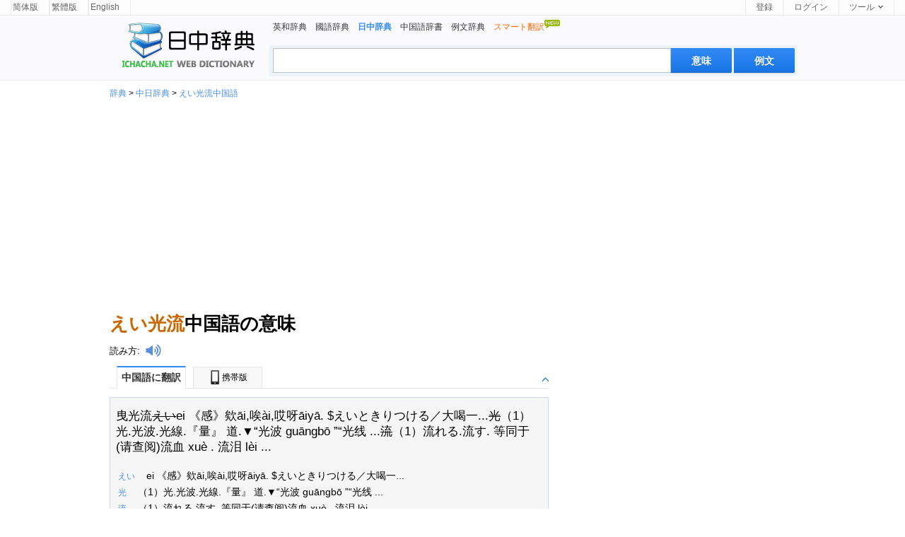

--- FILE ---
content_type: text/html; charset=utf-8
request_url: https://ja.ichacha.net/chinese/%E3%81%88%E3%81%84%E5%85%89%E6%B5%81.html
body_size: 7361
content:






<!DOCTYPE html>
<html lang="ja">

<head id="Head1"><meta http-equiv="Content-Type" content="text/html; charset=utf-8" /><meta http-equiv="Content-Language" content="ja" /><meta name="applicable-device" content="pc" /><meta name="viewport" content="width=device-width, initial-scale=1.0, maximum-scale=5.0, minimum-scale=1.0" /><link rel="icon" href="/favicon.ico" type="/image/x-icon" /><link rel="shortcut icon" href="/favicon.ico" type="/image/x-icon" /><link rel="stylesheet" rev="stylesheet" href="/App_Themes/css5.css" type="text/css" />


<script type="text/javascript">
    var lang = "zh";
</script>





<script data-ad-client="ca-pub-3629292215446789" async src="https://pagead2.googlesyndication.com/pagead/js/adsbygoogle.js"></script>

<script type="application/ld+json">
{
  "@context": "http://schema.org",
  "@type": "WebSite",
  "name": "iChaCha辞典",
  "url": "https://ja.ichacha.net"
}
</script>
<script type="application/ld+json">
{
 "@context": "http://schema.org",
 "@type": "BreadcrumbList",
 "itemListElement":
 [
  {
   "@type": "ListItem",
   "position": 1,
   "item":
   {
    "@id": "https://ja.ichacha.net/chinese/",
    "name": "日中中日辞典"
    }
  }
 ]
}
</script>

<style type="text/css">
.laba {
    position: relative;
    top: 4px;
    display: inline-block;
    width: 22px;
    padding-left: 8px;
    height: 18px;
    background: url(/images/laba.png) no-repeat 8px 0;
    background-size: 22px 18px;
    -webkit-background-size: 22px 18px;
    -webkit-touch-callout: none;
}

.labawb {
    position: relative;
    top: 4px;
    display: inline-block;
    width: 16px;
    margin-left: 6px;
    height: 16px;
    background: url(/images/laba.svg) no-repeat 1px 0;
    background-size: 16px 16px;
    -webkit-background-size: 16px 16px;
    -webkit-touch-callout: none
}

.borderTblue {
    margin: 0 auto;
}
.tabTitleBar h4 {
    padding: 10px 12px;
    font-size: 18px;
    border-bottom: #e7e7e7 1px solid;
    margin-bottom:8px;
    font-weight:bold;
}
h3.feed_new_tit {
    font-size: 18px;
    color: #4f4f4f;
    height: 28px;
    margin-bottom: 7px;
    border-bottom: 1px solid #ddd;
}

h3.feed_new_tit .txt {
    display: block;
    float: left;
    font-size: 18px;
    color: #2c3033;
}
.newList-in {
    padding: 0 0px 10px 0;
    overflow:auto;
}
.newsList li {
    width: 100%;
    height: 24px;
    overflow: hidden;
    font-size: 14px;
    padding: 3px 0;
    overflow: hidden;
    text-overflow: ellipsis;
    white-space: nowrap;
}
.newList-in li a{
    font-size:13px;
    color:black;
}
.newList-in li a:hover{
    color:#2398f2;
}
.newList-in a{
    font-size:13px;
    color:black;
}
.newList-in a:hover{
    color:#2398f2;
}
.newsList li em {
    margin: 3px 10px 0px 0px;
    width: 20px;
    height: 20px;
    text-align: center;
    color: #d52b2b;
    line-height: 15px;
    overflow: hidden;
    font-size: 16px;
    float: left;
    _margin-top: 0px;
}
.trnsBxTx {
    box-shadow: 0 3px 5px -3px #888 inset;
    font-size: 15px;
    height: 200px;
    margin: 3px auto;
    overflow: auto;
    resize: none;
    padding: 5px;
    width: 328px;
}
#trnsBxBT {
    border-collapse: collapse;
    font-size: 12px;
    margin: 0 auto;
    padding-bottom: 8px;
    width: 328px;
    margin-top: 8px;
    height: 30px;
    border-bottom: 1px solid #ddd;
}
#trnsBxBTC {
    font-size: 14px;
    float: left;
}
#trnsBxBTC input {
    position: relative;
    top: 2px;
    vertical-align: baseline;
}
#trnsBxBTR {
    float: right;
}
.search3 {
    display: inline-block;
    width: 68px;
    height: 28px;
    border-width: 0;
    font-size: 14px;
    color: #fff;
    background-color: #328AF4;
    border-radius: 3px;
    text-align: center;
}
.downloadLinks {
    padding: 8px 0;
}
.downloadLinks ul li .downloadIcon {
    display: inline-block;
    width: 20px;
    height: 20px;
    overflow: hidden;
    vertical-align: middle;
}
.downloadLinks ul li a {
    font-size: 13px;
    color: #1e1e1e;
}
.downloadLinks ul li .downloadIcon .appStoreIcon {
    left: -5px;
}
.downloadLinks ul li {
    display: inline-block;
    margin-right: 9px;
}
.downloadLinks ul li:after {
    content: "";
    display: inline-block;
    width: 1px;
    height: 12px;
    background-color: rgba(0,0,0,.3);
    margin: 0 0 4px 15px;
    vertical-align: bottom;
}
.downloadLinks ul li:last-child:after{display:none}
.onlyPc {
    display: block!important;
}
</style>

<script type="text/javascript">
  window._taboola = window._taboola || [];
  _taboola.push({photo:'auto'});
  !function (e, f, u, i) {
    if (!document.getElementById(i)){
      e.async = 1;
      e.src = u;
      e.id = i;
      f.parentNode.insertBefore(e, f);
    }
  }(document.createElement('script'),
  document.getElementsByTagName('script')[0],
  '//cdn.taboola.com/libtrc/ichachanet/loader.js',
  'tb_loader_script');
  if(window.performance && typeof window.performance.mark == 'function')
    {window.performance.mark('tbl_ic');}
</script>

<meta name="description" content="えい光流 中国語の意味: 曳光流えいei 《感》欸āi,唉ài,哎呀āiyā. $えいときりつける／大喝一…. えい光流を日本語に翻訳する例文ピンインと音声で発音 " /><meta name="keywords" content="えい光流中国語, えい光流中国語の意味, えい光流例文, えい光流発音" /><meta name="mobile-agent" content="format=html5;url=https://ja.ichacha.net/mzh/えい光流.html" /><link rel="alternate" media="only screen and (max-width: 640px)" href="https://ja.ichacha.net/mzh/えい光流.html" /><link rel="alternate" hreflang="zh" href="https://www.ichacha.net/jp/えい光流.html" /><link rel="alternate" hreflang="zh-Hant" href="https://tw.ichacha.net/jp/えい光流.html" /><title>
	えい光流中国語 - えい光流中国語の意味
</title></head>



<body>


<div id="topbar">
    <div class="topl">
        
                <a href="https://www.ichacha.net/jp/えい光流.html">简体版</a>
                <a href="https://tw.ichacha.net/jp/えい光流.html">繁體版</a>
                <a href="https://eng.ichacha.net/jp/えい光流.html">English</a>
    </div>
    <div class="topr">
        <a href="#" id="btnLogin">登録</a> <a href="#" id="btnReg">ログイン</a>
          <div class="tool">
            <a href="#"><b>ツール</b><i></i></a>
          <ul class="tlist">
                <li><a href="#" onclick="this.style.behavior='url(#default#homepage)';this.setHomePage('https://ja.ichacha.net/chinese/');"><i class="scb"></i>ホームページに設定</a></li>
                <li><a href="javascript:bookmarksite('ja.ichacha.net -- Superb Translation Assistant', 'https://ja.ichacha.net/chinese/')"><i class="scb"></i>お気に入りを追加</a></li>
                

            </ul>
        </div>
    </div>
</div>

    <!--headerstar-->
    <div id="header">
    
        <div class="headerC">

            <div class="search_main">
                <div class="nav_list">
                    <ul>
                        <li><a href="/english/">英和辞典</a></li>
                        <li><a href="/japanese/">國語辞典</a></li>
                        <li><strong>日中辞典</strong></li>
                        <li><a href="/hy/">中国語辞書</a></li>
                        <li><a href="/sentence/">例文辞典</a></li>
                        <li><a href="/translate.aspx"><span style="color:#FF6600;">スマート翻訳<img src="/images/new.gif" border="0" style="padding-bottom:10px"/></span></a></li>
                    </ul>
                </div>
                <div class="search_box">
                    <input name="txtSearch" type="text" id="txtSearch" maxlength="64" class="input_style2 fl" style="color:#a0a0a0" />
                    <input onmouseout="this.className='search2'" onmouseover="this.className='search2 search_hover2'"
                        type="submit" class="search2" id="submitBtnZJ" onclick="do_search('zj')" value ="例文">    
                    <input onmouseout="this.className='search2'" onmouseover="this.className='search2 search_hover2'"
                        type="submit" class="search2" id="submitBtn" onclick="do_search('zh')" value ="意味">
                </div>
            </div>
            <div class="logo_zh">
                <a style="position: relative" title="中日辞典" href="/chinese/">
                    
                </a>
            </div>
        </div>
    </div>
    <!--headerend-->


<div style="margin:0 auto;width:970px">
    
<div id="breadcrumb"><a href="/">辞典</a> &gt; <a href="/chinese/">中日辞典</a> &gt; <a href="/chinese/えい光流.html">えい光流中国語</a></div>

    <div style="width:970px;height:280px;margin:5px 0 5px 0;text-align:center">
<script async src="//pagead2.googlesyndication.com/pagead/js/adsbygoogle.js"></script>
<!-- 桌面自适应 -->
<ins class="adsbygoogle"
     style="display:block"
     data-ad-client="ca-pub-3629292215446789"
     data-ad-slot="1977611807"
     data-ad-format="auto"></ins>
<script>
    (adsbygoogle = window.adsbygoogle || []).push({});
</script>
    </div>
<div style="width:970px">
<div class="content">
        <div style="padding:10px 0 10px 0;vertical-align:middle">
            <h1 style="font-size:26px;line-height:30px"><span style="color:#C60">えい光流</span>中国語の意味</h1></div>
        <div style="font-size:16px"><div style="padding:0 0 0px 0;vertical-align:middle;font-size:13px"><a href="/fayin/えい光流.html" title="えい光流読み方" style="color:black">読み方</a>:<i class="laba" onClick="playMp3('sound')" /></i><audio preload="none" id='sound' src="/audio.aspx?q=えい光流&l=jp"></audio></div></div>
                    <div id="tabbox" class="tab"><h2><span class="current" id="trans1" onClick="tabyd(this, 'trans')">中国語に翻訳</span><span id="trans4"><a href="/mzh/えい光流.html" style="color:black;text-decoration:none"><img src="/images/phone.jpg" style="width:20px;height:20px;padding:0 0 2px 0" alt="モバイル版">携帯版</a></span><div id="transToggleTab" class="toggle toggleOpen" rel="#transToggle" onclick="toggleTab('transToggleTab','transToggle')"></div></h2><div id="transToggle" style="font-size:13px;color:black"><div id="trans_dt1" class="trans-container tab-content" style="width:611px;display:block;font-size:16px;background-color:#F6F6F6;border:1px solid #ccd5ff;padding:5px 8px 0 0"><ul class="tran_list"><li>曳光流<c><s>えい</s><t>ei 《感》欸āi,唉ài,哎呀āiyā. $えいときりつける／大喝一...</t></c><c><s>光</s><t>（1）光.光波.光線.『量』 道.▼“光波 guāngbō ”“光线 ...</t></c><c><s>流</s><t>（1）流れる.流す. 等同于(请查阅)流血 xuè . 流泪 lèi ...</t></c></li></ul><ul class="compo_list"><li><a href="えい.html"><span class="style5" style="font-size:12px;">えい</span></a>&nbsp;&nbsp;&nbsp;&nbsp;ei 《感》欸āi,唉ài,哎呀āiyā. $えいときりつける／大喝一...</li><li><a href="光.html"><span class="style5" style="font-size:12px;">光</span></a>&nbsp;&nbsp;&nbsp;&nbsp;（1）光.光波.光線.『量』 道.▼“光波 guāngbō ”“光线 ...</li><li><a href="流.html"><span class="style5" style="font-size:12px;">流</span></a>&nbsp;&nbsp;&nbsp;&nbsp;（1）流れる.流す. 等同于(请查阅)流血 xuè . 流泪 lèi ...</li><li><a href="えい光剤.html"><span class="style5" style="font-size:12px;">えい光剤</span></a>&nbsp;&nbsp;&nbsp;&nbsp;曳光剂</li><li><a href="えい光弾.html"><span class="style5" style="font-size:12px;">えい光弾</span></a>&nbsp;&nbsp;&nbsp;&nbsp;示踪弹；曳光弹</li><li><a href="光流.html"><span class="style5" style="font-size:12px;">光流</span></a>&nbsp;&nbsp;&nbsp;&nbsp;こうりゅう 光流。</li><li><a href="えい光剤組成.html"><span class="style5" style="font-size:12px;">えい光剤組成</span></a>&nbsp;&nbsp;&nbsp;&nbsp;曳光剂</li><li><a href="えい光弾による判定.html"><span class="style5" style="font-size:12px;">えい光弾による判定</span></a>&nbsp;&nbsp;&nbsp;&nbsp;曳光弹着点判定</li><li><a href="光流法.html"><span class="style5" style="font-size:12px;">光流法</span></a>&nbsp;&nbsp;&nbsp;&nbsp;オプティカルフロー</li><li><a href="曳光流.html"><span class="style5" style="font-size:12px;">曳光流</span></a>&nbsp;&nbsp;&nbsp;&nbsp;えいこうりゅう えい光流</li><li><a href="えい光弾使用砲手訓練装置.html"><span class="style5" style="font-size:12px;">えい光弾使用砲手訓練装置</span></a>&nbsp;&nbsp;&nbsp;&nbsp;曳光射击控制训练器</li><li><a href="激光流速计.html"><span class="style5" style="font-size:12px;">激光流速计</span></a>&nbsp;&nbsp;&nbsp;&nbsp;レーザりゅうそくけい レーザ流速計</li><li><a href="けい光.html"><span class="style5" style="font-size:12px;">けい光</span></a>&nbsp;&nbsp;&nbsp;&nbsp;蛍こう 荧光。</li><li><a href="えい.html"><span class="style5" style="font-size:12px;">えい</span></a>&nbsp;&nbsp;&nbsp;&nbsp;ei 《感》欸āi,唉ài,哎呀āiyā. $えいときりつける／大喝一声一刀砍kǎn去. $えい,どうともかってにしろ／欸,随你的便〔爱怎办就怎办〕. $えい,しくじった／哎呀,坏了〔糟zāo了〕.</li><li><a href="けい光x線.html"><span class="style5" style="font-size:12px;">けい光x線</span></a>&nbsp;&nbsp;&nbsp;&nbsp;蛍こうXせん X射线荧光。</li></ul></div></div></div>
                     
                     
                     
                     
                     
                    <div id="tabboxNeibor" class="tab" style="margin-top:20px;"><h2><span class="current" id="neibor1" onClick="tabyd(this, 'neibor')">隣接する単語</span><div id="neiborToggle" class="toggle toggleOpen" rel="#nbToggle" onclick="toggleTab('neiborToggle','nbToggle')"></div></h2><div id="nbToggle"><div id="neibor_dt1" class="trans-container tab-content" style="display:block;font-size:13px;width:598px"><div class="sug_list"><ul><li><a href="えい光剤.html">"えい光剤"中国語の意味</a></li><li><a href="えい光剤組成.html">"えい光剤組成"中国語の意味</a></li><li><a href="えい光弾.html">"えい光弾"中国語の意味</a></li></ul><ul><li><a href="えい光弾による判定.html">"えい光弾による判定"中国語の意味</a></li><li><a href="えい光弾使用砲手訓練装置.html">"えい光弾使用砲手訓練装置"中国語の意味</a></li><li><a href="えい引抵抗.html">"えい引抵抗"中国語の意味</a></li></ul><ul><li><a href="えい果.html">"えい果"中国語の意味</a></li><li><a href="えい糸性.html">"えい糸性"中国語の意味</a></li><li><a href="えい糸性試験.html">"えい糸性試験"中国語の意味</a></li></ul></div></div></div></div> 
                    <div id="taboola-below-gallery-thumbnails" style="padding-right:5px;"></div>
                    <script type="text/javascript">
                      window._taboola = window._taboola || [];
                      _taboola.push({
                        mode: 'thumbnails-a',
                        container: 'taboola-below-gallery-thumbnails',
                        placement: 'Below Gallery Thumbnails',
                        target_type: 'mix'
                      });
                    </script>
                     
<div id="footer" class="footer" style="margin:0 auto;font-size: 12px;text-align:center;padding:5px 0 0 0">
    <div><a href="/english/" style="color:Gray">英和和英辞典</a>&nbsp;&nbsp;&nbsp;<a href="/chinese/" style="color:Gray">中日辞典</a>&nbsp;&nbsp;&nbsp;<a href="/hy/" style="color:Gray">中国語辞書</a>&nbsp;&nbsp;&nbsp;<a href="/sentence/" style="color:Gray">例文辞書</a></div>
            
            <div style="text-align:center"><span style="font-size: 8pt">著作権 &copy; <a href="http://www.wordtech.com.cn" target="_blank">詞泰株式会社</a> <a href="https://ja.ichacha.net">ja.ichacha.net</a> 全著作権所有</span></div>
</div>
</div>
<div class="rightad">
	<div id="movingBlock">
    <div style="width:336px;height:280px;">
<script async src="//pagead2.googlesyndication.com/pagead/js/adsbygoogle.js"></script>
<!-- 桌面336x280_1 -->
<ins class="adsbygoogle"
     style="display:inline-block;width:336px;height:280px"
     data-ad-client="ca-pub-3629292215446789"
     data-ad-slot="6633134222"></ins>
<script>
    (adsbygoogle = window.adsbygoogle || []).push({});
</script>
    </div>
    <div style="width:336px;height:280px;padding-top:5px">
<script async src="//pagead2.googlesyndication.com/pagead/js/adsbygoogle.js"></script>
<!-- 桌面336x280 -->
<ins class="adsbygoogle"
     style="display:inline-block;width:336px;height:280px"
     data-ad-client="ca-pub-3629292215446789"
     data-ad-slot="9720699400"></ins>
<script>
    (adsbygoogle = window.adsbygoogle || []).push({});
</script>
    </div>

	</div>

	<div id="fixedPlaceHolder">
        <div style="text-align: center;margin-top: 20px;margin-bottom:8px">
            <form method="post" action="/translate.aspx" name="translate" id="translate">
                <div id="trnsBxWRP">
                    <div>
                        <h3 class="feed_new_tit" style="border:0"><span class="line"></span><span class="txt"><a href="/translate.aspx" style="color:#2c3033;">全文翻訳</a></span></h3>
                    </div>
                    <div id="trnsBxB">
                        <textarea name="ta_text" cols="38" rows="10" id="originalTextArea" class="trnsBxTx"></textarea>
                    </div>
                    <div id="trnsBxBT">
                        <div id="trnsBxBTC">
                            <input type="radio" name="lp" value="cj" checked="" style="margin:0 3px 0 0">中国語→日本語
                            <input type="radio" name="lp" value="jc" style="margin:0 3px 0 10px;">日本語→中国語
                        </div>
                        <div id="trnsBxBTR">
                            <input onmouseout="this.className='search3'" onmouseover="this.className='search3 search_hover2'" type="submit" class="search3" onclick="dosubmit()" value="翻 訳">
                        </div>
                    </div>
                    <div class="downloadLinks onlyPc">
                        <ul style="text-align:left;padding-left:3px;">
                            <li><a href="https://apps.apple.com/jp/app/id1556001714" target="_blank" rel="noopener noreferrer">
                                <span class="downloadIcon">
                                    <div class="appStoreIcon gatsby-image-wrapper">
                                        <img src="/images/apple-fill.svg" alt="" style="width:20px;height:20px">
                                    </div>
                                </span>
                                <span>App Store</span>
                                </a>
                            </li>
                            <li><a href="https://play.google.com/store/apps/details?id=net.ichacha.jp" target="_blank" rel="noopener noreferrer">
                                <span class="downloadIcon">
                                    <div class="appStoreIcon gatsby-image-wrapper">
                                        <img src="/images/android-fill.svg" alt="" style="width:20px;height:20px">
                                    </div>
                                </span>
                                <span>Android</span>
                                </a>
                            </li>                 
                            <li><a href="http://www.wordtech.com.cn" target="_blank" rel="noopener noreferrer">
                                <span>&copy WordTech</span>
                                </a>
                            </li>
                        </ul>

                    </div>
                </div>
            </form>
        </div>
    <div style="width:336px;height:280px;padding-top:5px">
<script async src="//pagead2.googlesyndication.com/pagead/js/adsbygoogle.js"></script>
<!-- 桌面336x280第二个 -->
<ins class="adsbygoogle"
     style="display:inline-block;width:336px;height:280px"
     data-ad-client="ca-pub-3629292215446789"
     data-ad-slot="9616563405"></ins>
<script>
    (adsbygoogle = window.adsbygoogle || []).push({});
</script>
    </div>

 
	</div>

</div>
</div>
</div>


<div id="jquery_yuyin"></div>

<script language="javascript" type="text/javascript">
    document.getElementById("txtSearch").focus();
    document.getElementById("txtSearch").select();

//$ = function(id) {
//    return document.getElementById(id);
//}  
    
    function bookmarksite(title, url){
        if (document.all)
            window.external.AddFavorite(url, title);
        else if (window.sidebar)
            window.sidebar.addPanel(title, url, "");
    }    

  function inputKey(q){
	  if(q=='') return;
	  try{		
		  if($('ichachaInputWord'))$('ichachaInputWord').value=q;
	  }catch(e){
	  }
  }
 
 function do_search(lang)
 {
     var kw = document.getElementById("txtSearch").value;
     if (kw == "" || kw == "Type the word/phrase for translation..." || kw == "Type the word/phrase for definition..." || kw == "Type the word/phrase...")
    {
        alert("请输入查询词");
        document.getElementById("txtSearch").focus();
        return false;
    }

    var dir = "/";
    if (lang == null || lang == "" || lang == "en") {
        dir = "/";
    }
    else if (lang == "zh") {
        dir = "/chinese/";
    }
    else if (lang == "kr") {
        dir = "/kr/";
    }
    else if (lang == "fr") {
        dir = "/fr/";
    }
    else if (lang == "ru") {
        dir = "/ru/";
    }
    else if (lang == "hy") {
        dir = "/hy/";
    }
    else if (lang == "zj") {
        dir = "/sentence/";
    }
    else if (lang == "ee") {
        dir = "/ee/";
    }
    var src = dir + kw + ".html";

    window.location = src;
 }


 document.onkeydown = function(event) {
     event = event ? event : (window.event ? window.event : null);
     //event.srcElement.type  事件发生对象的类别
     var botton = document.getElementById('submitBtn');
     if (event.keyCode == 13 && null != botton) {
         //do_search();
         //alert("haha");
         botton.click();
     }
 }
 

    toggleTab = function(headid,cntid) {
        if ($(headid).className == "toggle toggleOpen") {
            $(headid).className = "toggle toggleClose";
            $(cntid).style.display = 'none';
        }
        else if ($(headid).className == "toggle toggleClose") {
            $(headid).className = "toggle toggleOpen";
            $(cntid).style.display = 'block';
        }
        return false;
    }

    toggle = function(headid, cntid) {
        if ($(headid).className == "tab_icon_open") {
            $(headid).className = "tab_icon_close";
            $(cntid).style.display = 'none';
        }
        else if ($(headid).className == "tab_icon_close") {
            $(headid).className = "tab_icon_open";
            $(cntid).style.display = 'block';
        }
        return false;
    }

    function eleHide(element) {
        var ele = document.getElementById(element);
        ele.style.display = 'none';
        return element;
    }

    function eleShow(element) {
        var ele = document.getElementById(element);
        ele.style.display = 'block';
        return element;
    }
        
    tab = function(obj, n) {
        var o = document.getElementById('tabbox').getElementsByTagName('h2');
        for (var i = 1; i < 10; i++) {
            if (document.getElementById('b' + i) != undefined) {
                if (document.getElementById('b' + i) == obj) {
                    document.getElementById('b' + i).className = 'r';
                    eleShow('dt' + i);
                }
                else {
                    document.getElementById('b' + i).className = 'w';
                    eleHide('dt' + i);
                }
            }
        }
    }

    tabyd = function(obj, name) {
        for (var i = 1; i < 10; i++) {
            if (document.getElementById(name + i) != undefined) {
                if (document.getElementById(name + i) == obj) {
                    document.getElementById(name + i).className = 'current';
                    eleShow(name + '_dt' + i);
                }
                else {
                    document.getElementById(name + i).className = '';
                    eleHide(name + '_dt' + i);
                }
            }
        }
    }

    function goBaike(url,lang) {
        //alert(url);
        url = "http://" + lang + ".wikipedia.org/wiki/" + url;
        window.location.href = url;
    }

function playMp3(id) {
    var sound = document.getElementById(id);
    sound.play();
};

</script>

<script type="text/javascript" src="/App_Themes/jquery.1.9.0.min.js" charset="utf-8"></script>
<script type="text/javascript">
    function fixAd()
    {
        var movingBlock = document.getElementById('movingBlock');
        var ad = document.getElementById('fixedPlaceHolder');
        var fixedTop = movingBlock.offsetParent.offsetTop + movingBlock.offsetHeight;
        if ($(window).scrollTop() > fixedTop) {
            ad.style.position = 'fixed';
            //ad.style.left = document.getElementById('article_container').getBoundingClientRect().left + 660 + 'px';
            ad.style.top = '5px';
            ad.style.width = '336px';
        }
        else {
            ad.removeAttribute('style');
        }
    }

    function dosubmit() {
        var tran = document.getElementById('translate');
        tran.submit();
    };

    $(document).ready(function () {
        fixAd();
    });
    $(window).scroll(function () {
        fixAd();
    });
</script>

<script defer src="https://static.cloudflareinsights.com/beacon.min.js/vcd15cbe7772f49c399c6a5babf22c1241717689176015" integrity="sha512-ZpsOmlRQV6y907TI0dKBHq9Md29nnaEIPlkf84rnaERnq6zvWvPUqr2ft8M1aS28oN72PdrCzSjY4U6VaAw1EQ==" data-cf-beacon='{"version":"2024.11.0","token":"fbce895b1c174a82b86751875c07591d","r":1,"server_timing":{"name":{"cfCacheStatus":true,"cfEdge":true,"cfExtPri":true,"cfL4":true,"cfOrigin":true,"cfSpeedBrain":true},"location_startswith":null}}' crossorigin="anonymous"></script>
</body>

<script type="text/javascript">
    window._taboola = window._taboola || [];
    _taboola.push({ flush: true });
</script>

<!-- Default Statcounter code for 日文版
https://ja.ichacha.net -->
<script type="text/javascript">
var sc_project=11847021; 
var sc_invisible=1; 
var sc_security="5cc338ea"; 
</script>
<script type="text/javascript"
src="https://www.statcounter.com/counter/counter.js"
async="async"></script>
<!-- End of Statcounter Code -->

<script>
    (function (i, s, o, g, r, a, m) {
        i['GoogleAnalyticsObject'] = r; i[r] = i[r] || function () {
            (i[r].q = i[r].q || []).push(arguments)
        }, i[r].l = 1 * new Date(); a = s.createElement(o),
        m = s.getElementsByTagName(o)[0]; a.async = 1; a.src = g; m.parentNode.insertBefore(a, m)
    })(window, document, 'script', 'https://www.google-analytics.com/analytics.js', 'ga');

    ga('create', 'UA-5203544-2', 'auto');
    ga('send', 'pageview');

</script>








</html>



--- FILE ---
content_type: text/html; charset=utf-8
request_url: https://www.google.com/recaptcha/api2/aframe
body_size: 267
content:
<!DOCTYPE HTML><html><head><meta http-equiv="content-type" content="text/html; charset=UTF-8"></head><body><script nonce="a_sBBsRiUOyZvWOlv7t5SQ">/** Anti-fraud and anti-abuse applications only. See google.com/recaptcha */ try{var clients={'sodar':'https://pagead2.googlesyndication.com/pagead/sodar?'};window.addEventListener("message",function(a){try{if(a.source===window.parent){var b=JSON.parse(a.data);var c=clients[b['id']];if(c){var d=document.createElement('img');d.src=c+b['params']+'&rc='+(localStorage.getItem("rc::a")?sessionStorage.getItem("rc::b"):"");window.document.body.appendChild(d);sessionStorage.setItem("rc::e",parseInt(sessionStorage.getItem("rc::e")||0)+1);localStorage.setItem("rc::h",'1762540759275');}}}catch(b){}});window.parent.postMessage("_grecaptcha_ready", "*");}catch(b){}</script></body></html>